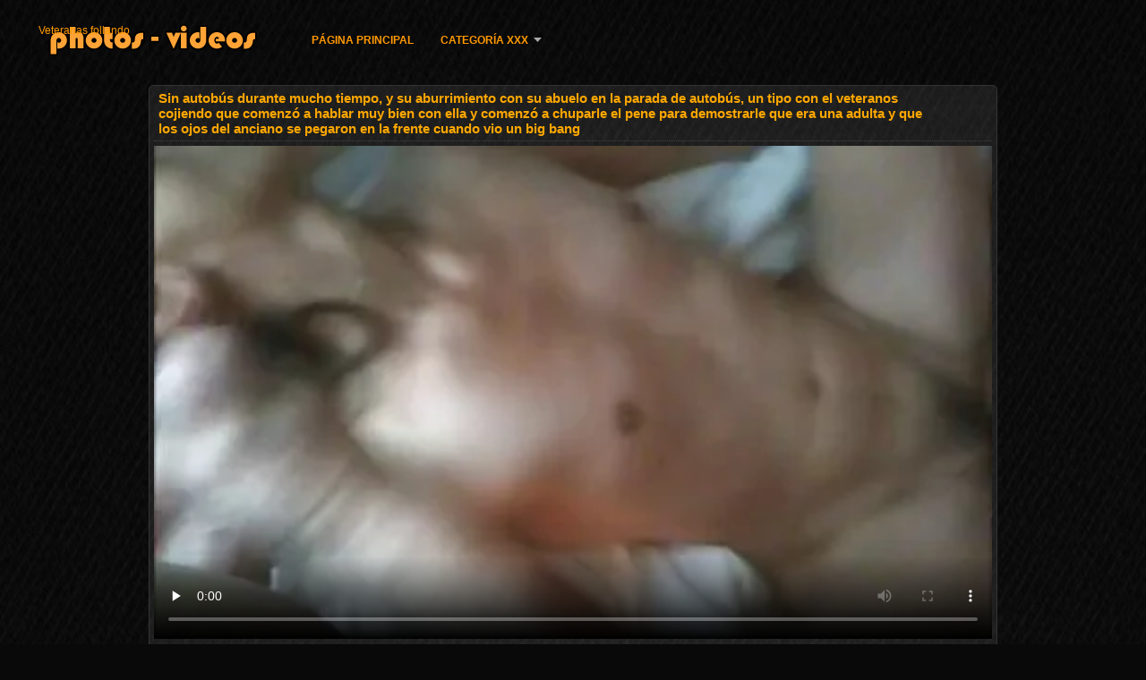

--- FILE ---
content_type: text/html; charset=UTF-8
request_url: https://veteranasfollando.com/video/859/sin-autob%C3%BAs-durante-mucho-tiempo-y-su-aburrimiento-con-su-abuelo-en-la-parada-de-autob%C3%BAs-un-tipo-con-el-veteranos-cojiendo-que-comenz%C3%B3-a-hablar-muy-bien-con-ella-y-comenz%C3%B3-a-chuparle-el-pene-para-demostrarle-que-era-una-adulta-y-que-los-ojos-del-anciano-se-pegaron-en-la-frente-cuando-vio-un-big-bang
body_size: 14087
content:
<!DOCTYPE html>
<html lang="es">
<head>
<meta http-equiv="Content-Language" content="es" />
<title>Sin autobús durante mucho tiempo, y su aburrimiento con su abuelo en la parada de autobús, un tipo con el veteranos cojiendo que comenzó a hablar muy bien con ella y comenzó a chuparle el pene para demostrarle que era una adulta y que los ojos del anciano se pegaron en la frente cuando vio un big bang</title>
<meta http-equiv="Content-Type" content="text/html; charset=utf-8" />
<meta name="viewport" content="width=device-width, initial-scale=1.0">
<meta http-equiv="X-UA-Compatible" content="IE=edge" />
<meta name="keywords" content="Veteranas follando, porno gratis xxx porno caliente " />
<meta name="description" content="Dulce morena digitación su veteranos cojiendo clítoris en el sofá verde." />
<link rel="canonical" href="https://veteranasfollando.com/video/859/sin-autobús-durante-mucho-tiempo-y-su-aburrimiento-con-su-abuelo-en-la-parada-de-autobús-un-tipo-con-el-veteranos-cojiendo-que-comenzó-a-hablar-muy-bien-con-ella-y-comenzó-a-chuparle-el-pene-para-demostrarle-que-era-una-adulta-y-que-los-ojos-del-anciano-se-pegaron-en-la-frente-cuando-vio-un-big-bang/"/>
<link rel="shortcut icon" href="https://veteranasfollando.com/files/favicon.ico" />
<link rel="stylesheet" href="https://veteranasfollando.com/files/style_new.css" type="text/css" media="all">
<meta name="author" content="PornoMan" />
<meta name="robots" content="ALL" />
<meta name="revisit-after" content="1 day" />
<meta name="rating" content="RTA-5042-1996-1400-1577-RTA" />
<base target="_blank">
<style>body,.video_block {font-family: Arial;}</style></head>
<body><header role="banner">
<div id="header">
<div class="header_holder"><nav role="navigation">
<div id="logo"><a href="https://veteranasfollando.com/" target="_self">Veteranas follando</a></div>
<div id="top-menu">
<a href="https://veteranasfollando.com/" target="_self">Página principal </a>
<span class="categoriesHref"><a title="Joder categorías " href="https://veteranasfollando.com/categoryall.html" class=" cathref drop_down" target="_self">Categoría XXX <span class="dropdown_arrow"></span></a><div class="arrow_popup"></div><div class="cat_popup">
<ul class="categories_dropdown_ul">
<li><a title="Porno Amateur" href="https://veteranasfollando.com/category/amateur/" target="_self">Porno Amateur</a></li><li><a title="Sexy hd" href="https://veteranasfollando.com/category/hd/" target="_self">Sexy hd</a></li><li><a title="Desnuda chicas adolescentes" href="https://veteranasfollando.com/category/teens/" target="_self">Desnuda chicas adolescentes</a></li><li><a title="Cuties asiáticos" href="https://veteranasfollando.com/category/asian/" target="_self">Cuties asiáticos</a></li><li><a title="Maduro" href="https://veteranasfollando.com/category/matures/" target="_self">Maduro</a></li><li><a title="MILF" href="https://veteranasfollando.com/category/milf/" target="_self">MILF</a></li><li><a title="Lindo desnudo" href="https://veteranasfollando.com/category/blowjobs/" target="_self">Lindo desnudo</a></li><li><a title="Tetas" href="https://veteranasfollando.com/category/big_boobs/" target="_self">Tetas</a></li><li><a title="Xxx sexo duro" href="https://veteranasfollando.com/category/hardcore/" target="_self">Xxx sexo duro</a></li><li><a title="Corrida en la cama" href="https://veteranasfollando.com/category/cumshots/" target="_self">Corrida en la cama</a></li>
</ul><ul class="categories_dropdown_ul">
<li><a title="Anal video" href="https://veteranasfollando.com/category/anal/" target="_self">Anal video</a></li><li><a title="Masturbación" href="https://veteranasfollando.com/category/masturbation/" target="_self">Masturbación</a></li><li><a title="Sexy japonés" href="https://veteranasfollando.com/category/japanese/" target="_self">Sexy japonés</a></li><li><a title="Gatito" href="https://veteranasfollando.com/category/pussy/" target="_self">Gatito</a></li><li><a title="Voyeur levas" href="https://veteranasfollando.com/category/voyeur/" target="_self">Voyeur levas</a></li><li><a title="Viejo+joven" href="https://veteranasfollando.com/category/old+young/" target="_self">Viejo+joven</a></li><li><a title="Sexo babes" href="https://veteranasfollando.com/category/babes/" target="_self">Sexo babes</a></li><li><a title="Esposa" href="https://veteranasfollando.com/category/wife/" target="_self">Esposa</a></li><li><a title="Intermitente" href="https://veteranasfollando.com/category/public_nudity/" target="_self">Intermitente</a></li><li><a title="Bubí" href="https://veteranasfollando.com/category/grannies/" target="_self">Bubí</a></li>
</ul><ul class="categories_dropdown_ul">
<li><a title="Rubio" href="https://veteranasfollando.com/category/blondes/" target="_self">Rubio</a></li><li><a title="Bbw porno" href="https://veteranasfollando.com/category/bbw/" target="_self">Bbw porno</a></li><li><a title="Lesbianas" href="https://veteranasfollando.com/category/lesbians/" target="_self">Lesbianas</a></li><li><a title="Sexy interracial" href="https://veteranasfollando.com/category/interracial/" target="_self">Sexy interracial</a></li><li><a title="Cámaras ocultas" href="https://veteranasfollando.com/category/hidden_cams/" target="_self">Cámaras ocultas</a></li><li><a title="Sexy morenas" href="https://veteranasfollando.com/category/brunettes/" target="_self">Sexy morenas</a></li><li><a title="Sexy alemán" href="https://veteranasfollando.com/category/german/" target="_self">Sexy alemán</a></li><li><a title="Sexy femdom" href="https://veteranasfollando.com/category/femdom/" target="_self">Sexy femdom</a></li><li><a title="Sexy creampie" href="https://veteranasfollando.com/category/creampie/" target="_self">Sexy creampie</a></li><li><a title="Handjobs" href="https://veteranasfollando.com/category/handjobs/" target="_self">Handjobs</a></li>
</ul><ul class="categories_dropdown_ul">
<li><a title="Atado sexo" href="https://veteranasfollando.com/category/bdsm/" target="_self">Atado sexo</a></li><li><a title="Tetas" href="https://veteranasfollando.com/category/tits/" target="_self">Tetas</a></li><li><a title="Punto De Vista" href="https://veteranasfollando.com/category/pov/" target="_self">Punto De Vista</a></li><li><a title="Sexy peluda" href="https://veteranasfollando.com/category/hairy/" target="_self">Sexy peluda</a></li><li><a title="Sexy tratamientos faciales" href="https://veteranasfollando.com/category/facials/" target="_self">Sexy tratamientos faciales</a></li><li><a title="Juguetes sexuales, películas" href="https://veteranasfollando.com/category/sex_toys/" target="_self">Juguetes sexuales, películas</a></li><li><a title="Sexy intermitente" href="https://veteranasfollando.com/category/flashing/" target="_self">Sexy intermitente</a></li><li><a title="Sexo en grupo" href="https://veteranasfollando.com/category/group_sex/" target="_self">Sexo en grupo</a></li><li><a title="Conocido" href="https://veteranasfollando.com/category/pornstars/" target="_self">Conocido</a></li><li><a title="Tripartito" href="https://veteranasfollando.com/category/threesomes/" target="_self">Tripartito</a></li>
</ul><ul class="categories_dropdown_ul">
<li><a title="Xxx medias" href="https://veteranasfollando.com/category/stockings/" target="_self">Xxx medias</a></li><li><a title="Cámaras Web" href="https://veteranasfollando.com/category/webcams/" target="_self">Cámaras Web</a></li><li><a title="Sexy cornudo" href="https://veteranasfollando.com/category/cuckold/" target="_self">Sexy cornudo</a></li><li><a title="Famoso" href="https://veteranasfollando.com/category/celebrities/" target="_self">Famoso</a></li><li><a title="Negro+ébano" href="https://veteranasfollando.com/category/black+ebony/" target="_self">Negro+ébano</a></li><li><a title="Cerca de ups sexo" href="https://veteranasfollando.com/category/close-ups/" target="_self">Cerca de ups sexo</a></li><li><a title="Sexy francés" href="https://veteranasfollando.com/category/french/" target="_self">Sexy francés</a></li><li><a title="Madre" href="https://veteranasfollando.com/category/mom/" target="_self">Madre</a></li><li><a title="Pene grande sexo" href="https://veteranasfollando.com/category/big_cock/" target="_self">Pene grande sexo</a></li><li><a title="Sexy consolador" href="https://veteranasfollando.com/category/dildo/" target="_self">Sexy consolador</a></li>
</ul><span style="float:none;clear:both;"></span><div class="div_all_categories"><a class="all_categories" href="https://veteranasfollando.com/categoryall.html" target="_self">Todos los porno category </a></div></div></span>
</div>
</nav><div class="clear"></div>
</div>
</div>
</header><main role="main"><div id="content">
<div class="content"><div class="video_cols">
<div class="col_video">
<div>
<h1>Sin autobús durante mucho tiempo, y su aburrimiento con su abuelo en la parada de autobús, un tipo con el veteranos cojiendo que comenzó a hablar muy bien con ella y comenzó a chuparle el pene para demostrarle que era una adulta y que los ojos del anciano se pegaron en la frente cuando vio un big bang</h1>
<div class="flashdata"><div id="myElement">
<video preload="none" controls poster="https://veteranasfollando.com/media/thumbs/9/v00859.webp?1609644242" style="top: 0; left: 0; width: 100%; height: 100%; background-color: #000;"><source src="https://vs3.videosrc.net/s/2/2e/2eeae6ff5807d40a962b0d1ec2a8913a.mp4?md5=vDsrZpoKNDBNiFwxbjvMhw&expires=1769911589" type="video/mp4"/></video>
</div></div>
<div class="video_extras">
<div class="video-views video-bubble">Vista:  7544</div>
<div class="clear"></div>
<div class="video-categories margin-categories"><div class="category-label">Categorías de mierda </div>
<a href="/category/asian/">Cuties asiáticos</a> <a href="/category/wife/">Esposa</a> <a href="/category/gangbang/">Gangbang</a> <a href="/category/cuckold/">Sexy cornudo</a> 
<a href="/tag/66/">veteranos cojiendo</a> 
<div class="clear"></div></div>
<div class="story_desription">Dulce morena digitación su veteranos cojiendo clítoris en el sofá verde.</div></div>
</div>
</div>

<div class="col_side">Porno gratis 
<ul class="video_list_top_days">		
<li class="one_col_video">
	<a href="/video/9189/travieso-chica-tiene-la-caliente-tira-en-la-veteranas-follando-gratis-cama/"><span class="video_image"><img src="https://veteranasfollando.com/media/thumbs/9/v09189.webp?1609386841" alt="Travieso chica tiene la caliente tira en la veteranas follando gratis cama"/></span>
	<p>Travieso chica tiene la caliente tira en la veteranas follando gratis cama</p>
		<span class="duration">01:31</span>
		<div class="video_views"><i class="icon-visibility"></i>96726</div>
		<div class="mini-rating" title="Votes: 3327">3327<i class="icon-video-list-thumbs-up icon-thumbs-up"></i></div></a>
</li><li class="one_col_video">
	<a href="https://veteranasfollando.com/link.php"><span class="video_image"><img src="https://veteranasfollando.com/media/thumbs/0/v00530.webp?1609432509" alt="Pareja esta colegiala sigue siendo perra porque no puede vivir sin sexo anal e incluso ir a la escuela en el estado de cornudo en el culo, y cuando me encuentro con un hombre tiene una polla para convertirse en un santo de él, nunca olvidará la alegría de ello con el pene y empapado veteranas sexo videos en anal"/></span>
	<p>Pareja esta colegiala sigue siendo perra porque no puede vivir sin sexo anal e incluso ir a la escuela en el estado de cornudo en el culo, y cuando me encuentro con un hombre tiene una polla para convertirse en un santo de él, nunca olvidará la alegría de ello con el pene y empapado veteranas sexo videos en anal</p>
		<span class="duration">01:12</span>
		<div class="video_views"><i class="icon-visibility"></i>88081</div>
		<div class="mini-rating" title="Votes: 2919">2919<i class="icon-video-list-thumbs-up icon-thumbs-up"></i></div></a>
</li><li class="one_col_video">
	<a href="/video/2705/una-joven-tetona-invita-a-una-amiga-gay-para-que-el-ni%C3%B1o-vea-c%C3%B3mo-aprende-a-lamer-el-veteranas-foyando-cl%C3%ADtoris-y-acariciar-con-un-par-de-grandes-tetas-ella/"><span class="video_image"><img src="https://veteranasfollando.com/media/thumbs/5/v02705.webp?1612057598" alt="Una joven tetona invita a una amiga gay para que el niño vea cómo aprende a lamer el veteranas foyando clítoris y acariciar con un par de grandes tetas ella"/></span>
	<p>Una joven tetona invita a una amiga gay para que el niño vea cómo aprende a lamer el veteranas foyando clítoris y acariciar con un par de grandes tetas ella</p>
		<span class="duration">10:13</span>
		<div class="video_views"><i class="icon-visibility"></i>53531</div>
		<div class="mini-rating" title="Votes: 1747">1747<i class="icon-video-list-thumbs-up icon-thumbs-up"></i></div></a>
</li>
<li class="clear"></li>
</ul></div>
<div class="clear"></div>
</div>
<div class="related">
<div class="block_head"><h2>Similar Veteranas follando película porno </h2></div>
<ul class="video_list">		
<li class="video_block">
	<a href="https://veteranasfollando.com/link.php"><span class="video_image"><img src="https://veteranasfollando.com/media/thumbs/9/v06409.webp?1611970489" alt="Un abrasador y elegante Golondrinas y porn maduras amateur da en el culo con un brillante" width="450" height="265"></span>
	<p>Un abrasador y elegante Golondrinas y porn maduras amateur da en el culo con un brillante</p>
		<span class="duration">02:08</span>
		<div class="video_views"><i class="icon-visibility"></i>92916</div>
		<div class="mini-rating" title="Votes: 3032">3032<i class="icon-video-list-thumbs-up icon-thumbs-up"></i></div></a>
</li><li class="video_block">
	<a href="https://veteranasfollando.com/link.php"><span class="video_image"><img src="https://veteranasfollando.com/media/thumbs/8/v04618.webp?1609651847" alt="Asistente personal para ayudar a la gente de negocios a superar el estrés y difícil como un divorcio con videos de veteranas tetonas su esposa" width="450" height="265"></span>
	<p>Asistente personal para ayudar a la gente de negocios a superar el estrés y difícil como un divorcio con videos de veteranas tetonas su esposa</p>
		<span class="duration">08:01</span>
		<div class="video_views"><i class="icon-visibility"></i>55725</div>
		<div class="mini-rating" title="Votes: 1818">1818<i class="icon-video-list-thumbs-up icon-thumbs-up"></i></div></a>
</li><li class="video_block">
	<a href="https://veteranasfollando.com/link.php"><span class="video_image"><img src="https://veteranasfollando.com/media/thumbs/3/v01113.webp?1611018136" alt="Esposa caliente tiene un secreto con su marido, y cuando él lo revela, no tiene miedo de tener relaciones sexuales con una jugosa amiga lesbiana para veteranas folladoras no ser atrapado frente a su esposa" width="450" height="265"></span>
	<p>Esposa caliente tiene un secreto con su marido, y cuando él lo revela, no tiene miedo de tener relaciones sexuales con una jugosa amiga lesbiana para veteranas folladoras no ser atrapado frente a su esposa</p>
		<span class="duration">02:44</span>
		<div class="video_views"><i class="icon-visibility"></i>15939</div>
		<div class="mini-rating" title="Votes: 520">520<i class="icon-video-list-thumbs-up icon-thumbs-up"></i></div></a>
</li><li class="video_block">
	<a href="/video/9553/depravado-padre-dif%C3%ADcil-de-romper-su-hijastra-videos-veteranas-follando-con-semen-en-su-cara/"><span class="video_image"><img src="https://veteranasfollando.com/media/thumbs/3/v09553.webp?1609412007" alt="Depravado padre difícil de romper su hijastra videos veteranas follando con semen en su cara" width="450" height="265"></span>
	<p>Depravado padre difícil de romper su hijastra videos veteranas follando con semen en su cara</p>
		<span class="duration">08:41</span>
		<div class="video_views"><i class="icon-visibility"></i>41731</div>
		<div class="mini-rating" title="Votes: 1315">1315<i class="icon-video-list-thumbs-up icon-thumbs-up"></i></div></a>
</li><li class="video_block">
	<a href="/video/6877/lindo-y-videosxxx-veteranas-delgado-perra-harddorn-consigue-su-co%C3%B1o-washed-con-la-grande-polla/"><span class="video_image"><img src="https://veteranasfollando.com/media/thumbs/7/v06877.webp?1609693785" alt="Lindo y videosxxx veteranas delgado perra harddorn consigue su coño washed con la grande polla" width="450" height="265"></span>
	<p>Lindo y videosxxx veteranas delgado perra harddorn consigue su coño washed con la grande polla</p>
		<span class="duration">09:59</span>
		<div class="video_views"><i class="icon-visibility"></i>67820</div>
		<div class="mini-rating" title="Votes: 1979">1979<i class="icon-video-list-thumbs-up icon-thumbs-up"></i></div></a>
</li><li class="video_block">
	<a href="https://veteranasfollando.com/link.php"><span class="video_image"><img src="https://veteranasfollando.com/media/thumbs/8/v08718.webp?1613264358" alt="Maduro madre dice tetonas veteranas y muestra su maldito" width="450" height="265"></span>
	<p>Maduro madre dice tetonas veteranas y muestra su maldito</p>
		<span class="duration">07:49</span>
		<div class="video_views"><i class="icon-visibility"></i>36209</div>
		<div class="mini-rating" title="Votes: 1033">1033<i class="icon-video-list-thumbs-up icon-thumbs-up"></i></div></a>
</li><li class="video_block">
	<a href="https://veteranasfollando.com/link.php"><span class="video_image"><img src="https://veteranasfollando.com/media/thumbs/8/v09248.webp?1609897169" alt="Joven mujer japonesa deja que un hombre de vaca con un vibrador en su coño y videos veteranas follando mierda así" width="450" height="265"></span>
	<p>Joven mujer japonesa deja que un hombre de vaca con un vibrador en su coño y videos veteranas follando mierda así</p>
		<span class="duration">02:05</span>
		<div class="video_views"><i class="icon-visibility"></i>38687</div>
		<div class="mini-rating" title="Votes: 1096">1096<i class="icon-video-list-thumbs-up icon-thumbs-up"></i></div></a>
</li><li class="video_block">
	<a href="https://veteranasfollando.com/link.php"><span class="video_image"><img src="https://veteranasfollando.com/media/thumbs/0/v09360.webp?1613180147" alt="Masajista madura tetona quiere el falo de los clientes y la hermana ansiosa veteranas follando videos gratis con él" width="450" height="265"></span>
	<p>Masajista madura tetona quiere el falo de los clientes y la hermana ansiosa veteranas follando videos gratis con él</p>
		<span class="duration">07:35</span>
		<div class="video_views"><i class="icon-visibility"></i>15353</div>
		<div class="mini-rating" title="Votes: 427">427<i class="icon-video-list-thumbs-up icon-thumbs-up"></i></div></a>
</li><li class="video_block">
	<a href="/video/3113/una-perra-pelo-rojo-en-medias-explot%C3%B3-con-un-agujero-anal-mientras-folla-dos-pollas-en-el-culo-al-mismo-tiempo-veteranas-con-negros-un-chico-duro-en-el-culo/"><span class="video_image"><img src="https://veteranasfollando.com/media/thumbs/3/v03113.webp?1609616835" alt="Una perra, pelo rojo en medias explotó con un agujero anal mientras folla dos pollas en el culo al mismo tiempo, veteranas con negros un chico duro en el culo" width="450" height="265"></span>
	<p>Una perra, pelo rojo en medias explotó con un agujero anal mientras folla dos pollas en el culo al mismo tiempo, veteranas con negros un chico duro en el culo</p>
		<span class="duration">11:21</span>
		<div class="video_views"><i class="icon-visibility"></i>41887</div>
		<div class="mini-rating" title="Votes: 995">995<i class="icon-video-list-thumbs-up icon-thumbs-up"></i></div></a>
</li><li class="video_block">
	<a href="/video/8352/maduro-enfermera-en-medias-follada-su-veteranas-cogiendo-co%C3%B1o-con-la-consolador/"><span class="video_image"><img src="https://veteranasfollando.com/media/thumbs/2/v08352.webp?1610154327" alt="Maduro enfermera en medias follada su veteranas cogiendo coño con la consolador" width="450" height="265"></span>
	<p>Maduro enfermera en medias follada su veteranas cogiendo coño con la consolador</p>
		<span class="duration">07:20</span>
		<div class="video_views"><i class="icon-visibility"></i>38986</div>
		<div class="mini-rating" title="Votes: 884">884<i class="icon-video-list-thumbs-up icon-thumbs-up"></i></div></a>
</li><li class="video_block">
	<a href="/video/9030/gangbang-p%C3%BAblico-follar-videos-gratis-de-veteranas-follando-en-dos-agujeros-en-un-coche/"><span class="video_image"><img src="https://veteranasfollando.com/media/thumbs/0/v09030.webp?1609894528" alt="Gangbang, público follar videos gratis de veteranas follando en dos agujeros en un coche" width="450" height="265"></span>
	<p>Gangbang, público follar videos gratis de veteranas follando en dos agujeros en un coche</p>
		<span class="duration">01:15</span>
		<div class="video_views"><i class="icon-visibility"></i>51353</div>
		<div class="mini-rating" title="Votes: 1053">1053<i class="icon-video-list-thumbs-up icon-thumbs-up"></i></div></a>
</li><li class="video_block">
	<a href="https://veteranasfollando.com/link.php"><span class="video_image"><img src="https://veteranasfollando.com/media/thumbs/4/v03224.webp?1611971046" alt="Chica joven porno veteranos de la comunidad Viejo Creyente seducir maduro padrastro, piadosamente azotar a su joven pecado" width="450" height="265"></span>
	<p>Chica joven porno veteranos de la comunidad Viejo Creyente seducir maduro padrastro, piadosamente azotar a su joven pecado</p>
		<span class="duration">05:58</span>
		<div class="video_views"><i class="icon-visibility"></i>29762</div>
		<div class="mini-rating" title="Votes: 587">587<i class="icon-video-list-thumbs-up icon-thumbs-up"></i></div></a>
</li><li class="video_block">
	<a href="/video/3496/el-chico-fue-recompensado-por-su-cabello-moreno-sexy-mamada-doble-penetraci%C3%B3n-despu%C3%A9s-de-un-veteranas-videos-xxx-concierto-de-piano-tiene-una-belleza-facial-perfecta/"><span class="video_image"><img src="https://veteranasfollando.com/media/thumbs/6/v03496.webp?1609576521" alt="El chico fue recompensado por su cabello moreno, sexy, mamada, doble penetración después de un veteranas videos xxx concierto de piano, tiene una belleza facial perfecta" width="450" height="265"></span>
	<p>El chico fue recompensado por su cabello moreno, sexy, mamada, doble penetración después de un veteranas videos xxx concierto de piano, tiene una belleza facial perfecta</p>
		<span class="duration">03:55</span>
		<div class="video_views"><i class="icon-visibility"></i>33827</div>
		<div class="mini-rating" title="Votes: 645">645<i class="icon-video-list-thumbs-up icon-thumbs-up"></i></div></a>
</li><li class="video_block">
	<a href="/video/7821/stepbrother-follada-flaco-ni%C3%B1as-en-veteranas-culonas-follando-co%C3%B1o-en-c%C3%A1mara-web/"><span class="video_image"><img src="https://veteranasfollando.com/media/thumbs/1/v07821.webp?1609413155" alt="Stepbrother follada flaco niñas en veteranas culonas follando coño en cámara web" width="450" height="265"></span>
	<p>Stepbrother follada flaco niñas en veteranas culonas follando coño en cámara web</p>
		<span class="duration">08:00</span>
		<div class="video_views"><i class="icon-visibility"></i>32821</div>
		<div class="mini-rating" title="Votes: 599">599<i class="icon-video-list-thumbs-up icon-thumbs-up"></i></div></a>
</li><li class="video_block">
	<a href="https://veteranasfollando.com/link.php"><span class="video_image"><img src="https://veteranasfollando.com/media/thumbs/7/v06147.webp?1611797690" alt="Encantador para ver sassy para el Mejor sexo anal videos pornos de mujeres veteranas cabalgando una polla" width="450" height="265"></span>
	<p>Encantador para ver sassy para el Mejor sexo anal videos pornos de mujeres veteranas cabalgando una polla</p>
		<span class="duration">05:04</span>
		<div class="video_views"><i class="icon-visibility"></i>19369</div>
		<div class="mini-rating" title="Votes: 353">353<i class="icon-video-list-thumbs-up icon-thumbs-up"></i></div></a>
</li><li class="video_block">
	<a href="https://veteranasfollando.com/link.php"><span class="video_image"><img src="https://veteranasfollando.com/media/thumbs/7/v09507.webp?1609638670" alt="Caliente ébano ver videos porno de veteranas lesbianas masaje y lamiendo cada otros coños" width="450" height="265"></span>
	<p>Caliente ébano ver videos porno de veteranas lesbianas masaje y lamiendo cada otros coños</p>
		<span class="duration">05:17</span>
		<div class="video_views"><i class="icon-visibility"></i>35112</div>
		<div class="mini-rating" title="Votes: 626">626<i class="icon-video-list-thumbs-up icon-thumbs-up"></i></div></a>
</li><li class="video_block">
	<a href="/video/2793/rubia-esposa-y-su-buen-culo-redondo-listo-para-el-marido-caliente-e-inolvidable-veteranas-espa%C3%B1olas-follando-sexo-anal-en-el-ba%C3%B1o-con-bolas/"><span class="video_image"><img src="https://veteranasfollando.com/media/thumbs/3/v02793.webp?1609897182" alt="Rubia esposa y su buen culo redondo listo para el marido caliente e inolvidable veteranas españolas follando sexo anal en el baño con bolas" width="450" height="265"></span>
	<p>Rubia esposa y su buen culo redondo listo para el marido caliente e inolvidable veteranas españolas follando sexo anal en el baño con bolas</p>
		<span class="duration">06:15</span>
		<div class="video_views"><i class="icon-visibility"></i>65490</div>
		<div class="mini-rating" title="Votes: 1159">1159<i class="icon-video-list-thumbs-up icon-thumbs-up"></i></div></a>
</li><li class="video_block">
	<a href="/video/2877/tetona-food-videos-xxx-veterana-delivery-courier-consigui%C3%B3-su-board-dif%C3%ADcil-azotaina-y-semen-en-cara-y-tetas/"><span class="video_image"><img src="https://veteranasfollando.com/media/thumbs/7/v02877.webp?1609701873" alt="Tetona food videos xxx veterana delivery courier consiguió su board difícil azotaina y semen en cara y tetas" width="450" height="265"></span>
	<p>Tetona food videos xxx veterana delivery courier consiguió su board difícil azotaina y semen en cara y tetas</p>
		<span class="duration">05:11</span>
		<div class="video_views"><i class="icon-visibility"></i>52990</div>
		<div class="mini-rating" title="Votes: 936">936<i class="icon-video-list-thumbs-up icon-thumbs-up"></i></div></a>
</li><li class="video_block">
	<a href="/video/2541/una-mujer-negra-con-pechos-naturales-so%C3%B1aba-con-tener-relaciones-sexuales-con-un-asi%C3%A1tico-pero-no-encuentra-videos-de-veteranas-xxx-un-tipo-que-tenga-un-gran-g%C3%A9nero-y-cuando-se-present%C3%B3-a-esa-persona-lo-cogi%C3%B3-sin-dudarlo/"><span class="video_image"><img src="https://veteranasfollando.com/media/thumbs/1/v02541.webp?1613958187" alt="Una mujer negra con pechos naturales soñaba con tener relaciones sexuales con un asiático, pero no encuentra videos de veteranas xxx un tipo que tenga un gran género, y cuando se presentó a esa persona, lo cogió sin dudarlo" width="450" height="265"></span>
	<p>Una mujer negra con pechos naturales soñaba con tener relaciones sexuales con un asiático, pero no encuentra videos de veteranas xxx un tipo que tenga un gran género, y cuando se presentó a esa persona, lo cogió sin dudarlo</p>
		<span class="duration">06:40</span>
		<div class="video_views"><i class="icon-visibility"></i>19620</div>
		<div class="mini-rating" title="Votes: 346">346<i class="icon-video-list-thumbs-up icon-thumbs-up"></i></div></a>
</li><li class="video_block">
	<a href="/video/2037/una-madre-e-hija-han-encontrado-un-juguete-sexual-en-casa-y-videos-xxx-veteranas-gratis-est%C3%A1n-tratando-de-determinar-su-g%C3%A9nero-y-entender-que-se-adaptar%C3%A1-a-ambos/"><span class="video_image"><img src="https://veteranasfollando.com/media/thumbs/7/v02037.webp?1614043906" alt="Una madre e hija han encontrado un juguete sexual en casa y videos xxx veteranas gratis están tratando de determinar su género y entender que se adaptará a ambos" width="450" height="265"></span>
	<p>Una madre e hija han encontrado un juguete sexual en casa y videos xxx veteranas gratis están tratando de determinar su género y entender que se adaptará a ambos</p>
		<span class="duration">06:29</span>
		<div class="video_views"><i class="icon-visibility"></i>16490</div>
		<div class="mini-rating" title="Votes: 290">290<i class="icon-video-list-thumbs-up icon-thumbs-up"></i></div></a>
</li><li class="video_block">
	<a href="/video/2864/chicas-joven-flaco-adolescente-con-tetas-peque%C3%B1as-desliza-su-co%C3%B1o-bien-en-lubricante-sentado-en-una-gran-polla-videos-de-sexo-de-veteranas/"><span class="video_image"><img src="https://veteranasfollando.com/media/thumbs/4/v02864.webp?1613352675" alt="Chicas joven flaco adolescente con tetas pequeñas desliza su coño bien en lubricante, sentado en una gran polla videos de sexo de veteranas" width="450" height="265"></span>
	<p>Chicas joven flaco adolescente con tetas pequeñas desliza su coño bien en lubricante, sentado en una gran polla videos de sexo de veteranas</p>
		<span class="duration">02:01</span>
		<div class="video_views"><i class="icon-visibility"></i>37374</div>
		<div class="mini-rating" title="Votes: 625">625<i class="icon-video-list-thumbs-up icon-thumbs-up"></i></div></a>
</li><li class="video_block">
	<a href="/video/6123/belleza-blanca-lamiendo-dulces-de-chocolate-negro-antes-de-videos-veteranas-xxx-co%C3%B1o/"><span class="video_image"><img src="https://veteranasfollando.com/media/thumbs/3/v06123.webp?1609653144" alt="Belleza blanca lamiendo dulces de chocolate Negro antes de videos veteranas xxx coño" width="450" height="265"></span>
	<p>Belleza blanca lamiendo dulces de chocolate Negro antes de videos veteranas xxx coño</p>
		<span class="duration">03:33</span>
		<div class="video_views"><i class="icon-visibility"></i>40612</div>
		<div class="mini-rating" title="Votes: 667">667<i class="icon-video-list-thumbs-up icon-thumbs-up"></i></div></a>
</li><li class="video_block">
	<a href="/video/6919/un-gran-orde%C3%B1o-con-videosxxx-veteranas-cuernos-un-pez%C3%B3n-sobresaliente-de-bailarines-latinos-de-todos-los-hombres-y-una-polla-de-%C3%A9l-lo-volver%C3%A1-loco/"><span class="video_image"><img src="https://veteranasfollando.com/media/thumbs/9/v06919.webp?1613437944" alt="Un gran ordeño con videosxxx veteranas cuernos un pezón sobresaliente de bailarines latinos de todos los hombres y una polla de él lo volverá loco" width="450" height="265"></span>
	<p>Un gran ordeño con videosxxx veteranas cuernos un pezón sobresaliente de bailarines latinos de todos los hombres y una polla de él lo volverá loco</p>
		<span class="duration">10:43</span>
		<div class="video_views"><i class="icon-visibility"></i>43905</div>
		<div class="mini-rating" title="Votes: 700">700<i class="icon-video-list-thumbs-up icon-thumbs-up"></i></div></a>
</li><li class="video_block">
	<a href="/video/2283/toda-mi-vida-las-chicas-sue%C3%B1an-con-tener-sexo-con-una-morena-y-cuando-los-sue%C3%B1os-se-hacen-realidad-el-perro-y-el-hombre-robusto-tiran-fuertemente-a-la-perra-en-el-pene-lleno-de-baches-veteranasfollando-ella/"><span class="video_image"><img src="https://veteranasfollando.com/media/thumbs/3/v02283.webp?1612833886" alt="Toda mi vida las chicas sueñan con tener sexo con una morena, y cuando los sueños se hacen realidad, el perro y el hombre robusto tiran fuertemente a la perra en el pene lleno de baches veteranasfollando ella" width="450" height="265"></span>
	<p>Toda mi vida las chicas sueñan con tener sexo con una morena, y cuando los sueños se hacen realidad, el perro y el hombre robusto tiran fuertemente a la perra en el pene lleno de baches veteranasfollando ella</p>
		<span class="duration">06:47</span>
		<div class="video_views"><i class="icon-visibility"></i>29876</div>
		<div class="mini-rating" title="Votes: 455">455<i class="icon-video-list-thumbs-up icon-thumbs-up"></i></div></a>
</li><li class="video_block">
	<a href="/video/4534/dos-mam%C3%A1-polla-grande-y-negro-chupar-la-polla-en-el-lado-veteranas-cogiendo-diferente-primero/"><span class="video_image"><img src="https://veteranasfollando.com/media/thumbs/4/v04534.webp?1609572475" alt="Dos, mamá, polla grande y negro chupar la polla en el lado veteranas cogiendo diferente primero" width="450" height="265"></span>
	<p>Dos, mamá, polla grande y negro chupar la polla en el lado veteranas cogiendo diferente primero</p>
		<span class="duration">14:28</span>
		<div class="video_views"><i class="icon-visibility"></i>22698</div>
		<div class="mini-rating" title="Votes: 344">344<i class="icon-video-list-thumbs-up icon-thumbs-up"></i></div></a>
</li><li class="video_block">
	<a href="/video/699/en-lugar-de-ense%C3%B1ar-a-su-novia-a-tocar-la-guitarra-el-chico-se-sienta-y-le-masajea-las-tetas-y-por-pornos-caseras-maduras-supuesto-quiere-sexo-fuerte-con-%C3%A9l-y-cuando-estaba-chupando-polla-extiende-ambas-piernas-hasta-una-fuerte-penetraci%C3%B3n-en-su-co%C3%B1o-afeitado-/"><span class="video_image"><img src="https://veteranasfollando.com/media/thumbs/9/v00699.webp?1609561800" alt="En lugar de enseñar a su novia a tocar la guitarra, el chico se sienta y le masajea las tetas y, por pornos caseras maduras supuesto, quiere sexo fuerte con él y, cuando estaba chupando polla, extiende ambas piernas hasta una fuerte penetración en su coño afeitado." width="450" height="265"></span>
	<p>En lugar de enseñar a su novia a tocar la guitarra, el chico se sienta y le masajea las tetas y, por pornos caseras maduras supuesto, quiere sexo fuerte con él y, cuando estaba chupando polla, extiende ambas piernas hasta una fuerte penetración en su coño afeitado.</p>
		<span class="duration">15:00</span>
		<div class="video_views"><i class="icon-visibility"></i>37699</div>
		<div class="mini-rating" title="Votes: 570">570<i class="icon-video-list-thumbs-up icon-thumbs-up"></i></div></a>
</li><li class="video_block">
	<a href="/video/9638/joven-sexo-casero-con-veteranas-pornograf%C3%ADa-modelo-grasa-hermana-en-cama-con-su-amante/"><span class="video_image"><img src="https://veteranasfollando.com/media/thumbs/8/v09638.webp?1609385031" alt="Joven sexo casero con veteranas pornografía modelo grasa hermana en cama con su amante" width="450" height="265"></span>
	<p>Joven sexo casero con veteranas pornografía modelo grasa hermana en cama con su amante</p>
		<span class="duration">01:36</span>
		<div class="video_views"><i class="icon-visibility"></i>25905</div>
		<div class="mini-rating" title="Votes: 389">389<i class="icon-video-list-thumbs-up icon-thumbs-up"></i></div></a>
</li><li class="video_block">
	<a href="/video/4296/maduras-estrellas-porno-en%C3%A9rgicamente-follar-a-veteranas-espa%C3%B1olas-xxx-su-amante-en-una-casa-alquilada/"><span class="video_image"><img src="https://veteranasfollando.com/media/thumbs/6/v04296.webp?1610932372" alt="Maduras estrellas porno enérgicamente follar a veteranas españolas xxx su amante en una casa alquilada" width="450" height="265"></span>
	<p>Maduras estrellas porno enérgicamente follar a veteranas españolas xxx su amante en una casa alquilada</p>
		<span class="duration">12:02</span>
		<div class="video_views"><i class="icon-visibility"></i>19232</div>
		<div class="mini-rating" title="Votes: 284">284<i class="icon-video-list-thumbs-up icon-thumbs-up"></i></div></a>
</li><li class="video_block">
	<a href="/video/4105/milf-madura-verg%C3%BCenza-de-folladas-de-veteranas-desnudarse-su-masajista-belle-sabe-c%C3%B3mo-tratar-a-los-hu%C3%A9spedes-lesbianas/"><span class="video_image"><img src="https://veteranasfollando.com/media/thumbs/5/v04105.webp?1611365285" alt="MILF, madura, vergüenza de folladas de veteranas desnudarse, su masajista, belle, sabe cómo tratar a los huéspedes, lesbianas" width="450" height="265"></span>
	<p>MILF, madura, vergüenza de folladas de veteranas desnudarse, su masajista, belle, sabe cómo tratar a los huéspedes, lesbianas</p>
		<span class="duration">08:13</span>
		<div class="video_views"><i class="icon-visibility"></i>33708</div>
		<div class="mini-rating" title="Votes: 496">496<i class="icon-video-list-thumbs-up icon-thumbs-up"></i></div></a>
</li><li class="video_block">
	<a href="/video/3367/sexo-suavemente-entre-un-beb%C3%A9-es-emoci%C3%B3n-y-un-joven-inteligente-hermosa-videos-xxx-veterana-masturbaci%C3%B3n-para-las-mujeres/"><span class="video_image"><img src="https://veteranasfollando.com/media/thumbs/7/v03367.webp?1609684571" alt="Sexo suavemente entre un bebé es emoción y un joven, inteligente, hermosa, videos xxx veterana masturbación para las mujeres" width="450" height="265"></span>
	<p>Sexo suavemente entre un bebé es emoción y un joven, inteligente, hermosa, videos xxx veterana masturbación para las mujeres</p>
		<span class="duration">07:12</span>
		<div class="video_views"><i class="icon-visibility"></i>19452</div>
		<div class="mini-rating" title="Votes: 279">279<i class="icon-video-list-thumbs-up icon-thumbs-up"></i></div></a>
</li><li class="video_block">
	<a href="/video/9106/chica-joven-se-masturba-para-el-placer-sexo-casero-con-veteranas-p%C3%BAblico/"><span class="video_image"><img src="https://veteranasfollando.com/media/thumbs/6/v09106.webp?1609641617" alt="Chica joven se masturba para el placer sexo casero con veteranas público" width="450" height="265"></span>
	<p>Chica joven se masturba para el placer sexo casero con veteranas público</p>
		<span class="duration">15:17</span>
		<div class="video_views"><i class="icon-visibility"></i>65614</div>
		<div class="mini-rating" title="Votes: 923">923<i class="icon-video-list-thumbs-up icon-thumbs-up"></i></div></a>
</li><li class="video_block">
	<a href="/video/8532/hermosa-rubia-es-follada-en-una-veteranas-peludas-follando-posici%C3%B3n-de-vaquera-en-un-casting-porno/"><span class="video_image"><img src="https://veteranasfollando.com/media/thumbs/2/v08532.webp?1609725751" alt="Hermosa rubia es follada en una veteranas peludas follando posición de vaquera en un casting porno" width="450" height="265"></span>
	<p>Hermosa rubia es follada en una veteranas peludas follando posición de vaquera en un casting porno</p>
		<span class="duration">15:09</span>
		<div class="video_views"><i class="icon-visibility"></i>21057</div>
		<div class="mini-rating" title="Votes: 290">290<i class="icon-video-list-thumbs-up icon-thumbs-up"></i></div></a>
</li><li class="video_block">
	<a href="/video/9835/jugoso-videos-de-veteranas-follando-y-tetona-bellezas-saber-mucho-acerca-de-lesbianas-caricias/"><span class="video_image"><img src="https://veteranasfollando.com/media/thumbs/5/v09835.webp?1609745543" alt="Jugoso videos de veteranas follando y tetona bellezas saber mucho acerca de lesbianas caricias" width="450" height="265"></span>
	<p>Jugoso videos de veteranas follando y tetona bellezas saber mucho acerca de lesbianas caricias</p>
		<span class="duration">08:15</span>
		<div class="video_views"><i class="icon-visibility"></i>52592</div>
		<div class="mini-rating" title="Votes: 709">709<i class="icon-video-list-thumbs-up icon-thumbs-up"></i></div></a>
</li><li class="video_block">
	<a href="/video/9163/chica-japonesa-trabajando-con-ella-y-chupando-su-abuso-clase-polla-videos-pornos-de-veteranas-culonas/"><span class="video_image"><img src="https://veteranasfollando.com/media/thumbs/3/v09163.webp?1610934083" alt="Chica japonesa trabajando con ella y chupando su abuso clase polla videos pornos de veteranas culonas" width="450" height="265"></span>
	<p>Chica japonesa trabajando con ella y chupando su abuso clase polla videos pornos de veteranas culonas</p>
		<span class="duration">06:09</span>
		<div class="video_views"><i class="icon-visibility"></i>34605</div>
		<div class="mini-rating" title="Votes: 465">465<i class="icon-video-list-thumbs-up icon-thumbs-up"></i></div></a>
</li><li class="video_block">
	<a href="/video/8154/una-chica-joven-y-el-amor-humilde-veteranas-fornicando-jugoso-sexo-anal/"><span class="video_image"><img src="https://veteranasfollando.com/media/thumbs/4/v08154.webp?1611538170" alt="Una chica joven y el amor humilde veteranas fornicando jugoso sexo anal" width="450" height="265"></span>
	<p>Una chica joven y el amor humilde veteranas fornicando jugoso sexo anal</p>
		<span class="duration">01:53</span>
		<div class="video_views"><i class="icon-visibility"></i>27089</div>
		<div class="mini-rating" title="Votes: 358">358<i class="icon-video-list-thumbs-up icon-thumbs-up"></i></div></a>
</li><li class="video_block">
	<a href="/video/3137/%C3%A9bano-tetona-mam%C3%A1-tratando-de-encanto-hombres-videos-porno-de-veteranos-mientras-cornudo-marido-est%C3%A1-viendo-tv-juego/"><span class="video_image"><img src="https://veteranasfollando.com/media/thumbs/7/v03137.webp?1613783042" alt="Ébano tetona mamá tratando de encanto hombres videos porno de veteranos mientras cornudo marido está viendo TV juego" width="450" height="265"></span>
	<p>Ébano tetona mamá tratando de encanto hombres videos porno de veteranos mientras cornudo marido está viendo TV juego</p>
		<span class="duration">05:51</span>
		<div class="video_views"><i class="icon-visibility"></i>28816</div>
		<div class="mini-rating" title="Votes: 379">379<i class="icon-video-list-thumbs-up icon-thumbs-up"></i></div></a>
</li><li class="video_block">
	<a href="/video/151/despu%C3%A9s-de-un-largo-viaje-ella-no-rechazar%C3%ADa-una-gran-fuerte-y-se-sent%C3%B3-en-un-hotel-con-estos-pensamientos-oy%C3%B3-gemidos-detr%C3%A1s-de-una-de-las-puertas-mir%C3%B3-a-trav%C3%A9s-del-ojo-de-la-cerradura-vio-a-un-hombre-desnudo-toma-su-pene-y-no-pudo-contenerse-de-no-ir-a-esto-y-cuando-los-espermatozoides-tienen-extrusi%C3%B3n-sexo-con-veteranas-casero-caliente-en-ella-ella-no-se-arrepiente-de-que-ella-tiene-y-vete-a-la-mierda/"><span class="video_image"><img src="https://veteranasfollando.com/media/thumbs/1/v00151.webp?1609446094" alt="Después de un largo viaje, ella no rechazaría una gran, fuerte y se sentó en un hotel con estos pensamientos, oyó gemidos detrás de una de las puertas, miró a través del ojo de la cerradura, vio a un hombre desnudo toma su pene y no pudo contenerse de no ir a esto y cuando los espermatozoides tienen extrusión sexo con veteranas casero caliente. en ella, ella no se arrepiente de que ella tiene y vete a la mierda" width="450" height="265"></span>
	<p>Después de un largo viaje, ella no rechazaría una gran, fuerte y se sentó en un hotel con estos pensamientos, oyó gemidos detrás de una de las puertas, miró a través del ojo de la cerradura, vio a un hombre desnudo toma su pene y no pudo contenerse de no ir a esto y cuando los espermatozoides tienen extrusión sexo con veteranas casero caliente. en ella, ella no se arrepiente de que ella tiene y vete a la mierda</p>
		<span class="duration">12:44</span>
		<div class="video_views"><i class="icon-visibility"></i>55410</div>
		<div class="mini-rating" title="Votes: 715">715<i class="icon-video-list-thumbs-up icon-thumbs-up"></i></div></a>
</li><li class="video_block">
	<a href="/video/3772/suecia-veteranas-foyando-puta-aprob%C3%B3-su-doble-penetraci%C3%B3n/"><span class="video_image"><img src="https://veteranasfollando.com/media/thumbs/2/v03772.webp?1610068774" alt="Suecia veteranas foyando puta aprobó su Doble penetración" width="450" height="265"></span>
	<p>Suecia veteranas foyando puta aprobó su Doble penetración</p>
		<span class="duration">04:00</span>
		<div class="video_views"><i class="icon-visibility"></i>12901</div>
		<div class="mini-rating" title="Votes: 164">164<i class="icon-video-list-thumbs-up icon-thumbs-up"></i></div></a>
</li><li class="video_block">
	<a href="/video/9590/cachonda-videos-sexo-con-veteranas-madura-porno-modelo-placer-sorpresa-de-china-en-el-sexo/"><span class="video_image"><img src="https://veteranasfollando.com/media/thumbs/0/v09590.webp?1609722989" alt="Cachonda videos sexo con veteranas madura porno modelo placer sorpresa de China en el sexo" width="450" height="265"></span>
	<p>Cachonda videos sexo con veteranas madura porno modelo placer sorpresa de China en el sexo</p>
		<span class="duration">06:00</span>
		<div class="video_views"><i class="icon-visibility"></i>32632</div>
		<div class="mini-rating" title="Votes: 412">412<i class="icon-video-list-thumbs-up icon-thumbs-up"></i></div></a>
</li><li class="video_block">
	<a href="/video/9085/tetona-madura-lesbiana-ardiente-folla-con-veteranas-culonas-follando-strapon-en-la-playa/"><span class="video_image"><img src="https://veteranasfollando.com/media/thumbs/5/v09085.webp?1609570705" alt="Tetona Madura lesbiana ardiente folla con veteranas culonas follando strapon en la playa" width="450" height="265"></span>
	<p>Tetona Madura lesbiana ardiente folla con veteranas culonas follando strapon en la playa</p>
		<span class="duration">05:09</span>
		<div class="video_views"><i class="icon-visibility"></i>37583</div>
		<div class="mini-rating" title="Votes: 474">474<i class="icon-video-list-thumbs-up icon-thumbs-up"></i></div></a>
</li><li class="video_block">
	<a href="/video/118/mam%C3%A1-con-un-videos-x-de-veteranas-culo-grande-y-unas-tetas-enormes-llevaba-una-guitarra-en-la-habitaci%C3%B3n-limpia-para-organizar-una-org%C3%ADa-con-salud-para-%C3%A9l/"><span class="video_image"><img src="https://veteranasfollando.com/media/thumbs/8/v00118.webp?1609480042" alt="Mamá con un videos x de veteranas culo grande y unas tetas enormes, llevaba una guitarra en la habitación limpia para organizar una orgía con salud para él" width="450" height="265"></span>
	<p>Mamá con un videos x de veteranas culo grande y unas tetas enormes, llevaba una guitarra en la habitación limpia para organizar una orgía con salud para él</p>
		<span class="duration">11:49</span>
		<div class="video_views"><i class="icon-visibility"></i>21315</div>
		<div class="mini-rating" title="Votes: 268">268<i class="icon-video-list-thumbs-up icon-thumbs-up"></i></div></a>
</li><li class="video_block">
	<a href="/video/4850/enorme-culo-jugoso-8212-atributos-veteranas-espa%C3%B1olas-xxx-y-precios-de-los-productos-m%C3%A1s-importantes-chick-latina-este/"><span class="video_image"><img src="https://veteranasfollando.com/media/thumbs/0/v04850.webp?1613180578" alt="Enorme culo jugoso 8212; atributos veteranas españolas xxx y precios de los productos más importantes Chick, Latina, este" width="450" height="265"></span>
	<p>Enorme culo jugoso 8212; atributos veteranas españolas xxx y precios de los productos más importantes Chick, Latina, este</p>
		<span class="duration">02:54</span>
		<div class="video_views"><i class="icon-visibility"></i>22195</div>
		<div class="mini-rating" title="Votes: 277">277<i class="icon-video-list-thumbs-up icon-thumbs-up"></i></div></a>
</li><li class="video_block">
	<a href="/video/7836/dos-chicas-de-pelo-casta%C3%B1o-vestidas-lencer%C3%ADa-ejecutante-discreto-en-un-videos-de-veteranas-culonas-espect%C3%A1culo-er%C3%B3tico/"><span class="video_image"><img src="https://veteranasfollando.com/media/thumbs/6/v07836.webp?1609705126" alt="Dos chicas de pelo castaño, vestidas, lencería, ejecutante discreto en un videos de veteranas culonas espectáculo erótico" width="450" height="265"></span>
	<p>Dos chicas de pelo castaño, vestidas, lencería, ejecutante discreto en un videos de veteranas culonas espectáculo erótico</p>
		<span class="duration">12:13</span>
		<div class="video_views"><i class="icon-visibility"></i>50610</div>
		<div class="mini-rating" title="Votes: 619">619<i class="icon-video-list-thumbs-up icon-thumbs-up"></i></div></a>
</li><li class="video_block">
	<a href="/video/567/un-hombre-feliz-de-masajear-para-latina-esta-sexy-y-muy-sorprendida-cuando-ella-us%C3%B3-su-fuerte-polla-sacudidas-de-%C3%A9l-lo-cual-es-una-clara-indicaci%C3%B3n-y-la-necesidad-de-iniciar-la-acci%C3%B3n-la-cogi%C3%B3-en-el-co%C3%B1o-xxx-veteranas-amateur-y-drenar-todo-el-esperma-rompiendo-en-el-culo-firme-de-ella-/"><span class="video_image"><img src="https://veteranasfollando.com/media/thumbs/7/v00567.webp?1612573570" alt="Un hombre feliz de masajear para Latina esta sexy y muy sorprendida cuando ella usó su fuerte polla sacudidas de él, lo cual es una clara indicación y la necesidad de iniciar la acción, la cogió en el coño xxx veteranas amateur y drenar todo el esperma rompiendo en el culo firme de ella." width="450" height="265"></span>
	<p>Un hombre feliz de masajear para Latina esta sexy y muy sorprendida cuando ella usó su fuerte polla sacudidas de él, lo cual es una clara indicación y la necesidad de iniciar la acción, la cogió en el coño xxx veteranas amateur y drenar todo el esperma rompiendo en el culo firme de ella.</p>
		<span class="duration">03:17</span>
		<div class="video_views"><i class="icon-visibility"></i>22576</div>
		<div class="mini-rating" title="Votes: 268">268<i class="icon-video-list-thumbs-up icon-thumbs-up"></i></div></a>
</li><li class="video_block">
	<a href="/video/6722/brutal-con-la-prensa-respetado-mujeres-sexo-con-un-co%C3%B1o-acostado-en-pornos-caseras-maduras-el-sof%C3%A1/"><span class="video_image"><img src="https://veteranasfollando.com/media/thumbs/2/v06722.webp?1609442123" alt="Brutal con la prensa respetado mujeres, sexo con un coño, acostado en pornos caseras maduras el sofá" width="450" height="265"></span>
	<p>Brutal con la prensa respetado mujeres, sexo con un coño, acostado en pornos caseras maduras el sofá</p>
		<span class="duration">09:20</span>
		<div class="video_views"><i class="icon-visibility"></i>39710</div>
		<div class="mini-rating" title="Votes: 466">466<i class="icon-video-list-thumbs-up icon-thumbs-up"></i></div></a>
</li><li class="video_block">
	<a href="/video/5951/un-hombre-termin%C3%B3-a-su-esposa-follando-su-videos-xxx-veterana-l-en-las-escaleras/"><span class="video_image"><img src="https://veteranasfollando.com/media/thumbs/1/v05951.webp?1613093889" alt="Un hombre terminó a su esposa follando su videos xxx veterana l. en las escaleras" width="450" height="265"></span>
	<p>Un hombre terminó a su esposa follando su videos xxx veterana l. en las escaleras</p>
		<span class="duration">03:26</span>
		<div class="video_views"><i class="icon-visibility"></i>4267</div>
		<div class="mini-rating" title="Votes: 50">50<i class="icon-video-list-thumbs-up icon-thumbs-up"></i></div></a>
</li><li class="video_block">
	<a href="/video/2275/un-peque%C3%B1o-pollo-fr%C3%A1gil-casi-perdi%C3%B3-la-cabeza-cuando-es-dos-grandes-extremos-en-el-culo-al-mismo-tiempo-y-desgarrado-a-trav%C3%A9s-de-veteranas-pornos-las-pantimedias-anal-duro/"><span class="video_image"><img src="https://veteranasfollando.com/media/thumbs/5/v02275.webp?1613091985" alt="Un pequeño pollo, frágil, casi perdió la cabeza cuando es dos grandes extremos en el culo al mismo tiempo y desgarrado a través de veteranas pornos las pantimedias anal, duro" width="450" height="265"></span>
	<p>Un pequeño pollo, frágil, casi perdió la cabeza cuando es dos grandes extremos en el culo al mismo tiempo y desgarrado a través de veteranas pornos las pantimedias anal, duro</p>
		<span class="duration">03:20</span>
		<div class="video_views"><i class="icon-visibility"></i>29821</div>
		<div class="mini-rating" title="Votes: 345">345<i class="icon-video-list-thumbs-up icon-thumbs-up"></i></div></a>
</li><li class="video_block">
	<a href="/video/5437/blue-eyes-beauty-realtor-organiz%C3%B3-una-casa-abierta-en-la-casa-y-por-el-dulce-co%C3%B1o-de-xxx-veteranas-gratis-ella/"><span class="video_image"><img src="https://veteranasfollando.com/media/thumbs/7/v05437.webp?1609555921" alt="Blue Eyes Beauty Realtor organizó una casa abierta en la casa y por el dulce coño de xxx veteranas gratis ella" width="450" height="265"></span>
	<p>Blue Eyes Beauty Realtor organizó una casa abierta en la casa y por el dulce coño de xxx veteranas gratis ella</p>
		<span class="duration">03:03</span>
		<div class="video_views"><i class="icon-visibility"></i>30103</div>
		<div class="mini-rating" title="Votes: 344">344<i class="icon-video-list-thumbs-up icon-thumbs-up"></i></div></a>
</li>
</ul></div>
<div class="clear"></div>
</div></div>
<div class="clear"></div>
</div></main>
<div class="mob_footer">
<!--banner-->
</div>
<div id="menu">
<h2>el sitio web más popular en línea de todas las mujeres muy sexy Internet para las mujeres más sexys </h2>
<a href="/tag/7/">cogiendo veteranas</a>, <a href="/tag/85/">folladas de veteranas</a>, <a href="/tag/58/">porn maduras amateur</a>, <a href="/tag/13/">porno veteranos</a>, <a href="/tag/29/">pornos caseras maduras</a>, <a href="/tag/17/">sexo casero con veteranas</a>, <a href="/tag/68/">sexo casero de veteranas</a>, <a href="/tag/9/">sexo casero veteranas</a>, <a href="/tag/80/">sexo con veteranas casero</a>, <a href="/tag/6/">tetonas veteranas</a>, <a href="/tag/65/">ver veteranas follando</a>, <a href="/tag/55/">ver videos de mujeres maduras xxx</a>, <a href="/tag/74/">ver videos de porno de veteranas</a>, <a href="/tag/21/">ver videos porno de veteranas</a>, <a href="/tag/73/">ver videos porno veteranas</a>, <a href="/tag/50/">veteranas amateur xxx</a>, <a href="/tag/86/">veteranas buenas follando</a>, <a href="/tag/0/">veteranas cogiendo</a>, <a href="/tag/24/">veteranas colombianas follando</a>, <a href="/tag/40/">veteranas con jovenes xxx</a>, <a href="/tag/22/">veteranas con negros</a>, <a href="/tag/1/">veteranas culiando</a>, <a href="/tag/75/">veteranas culonas cojiendo</a>, <a href="/tag/32/">veteranas culonas follando</a>, <a href="/tag/61/">veteranas eroticas</a>, <a href="/tag/42/">veteranas españolas follando</a>, <a href="/tag/47/">veteranas españolas xxx</a>, <a href="/tag/27/">veteranas fallando</a>, <a href="/tag/76/">veteranas folando</a>, <a href="/tag/33/">veteranas folladoras</a>, <a href="/tag/67/">veteranas follando con jovencitos</a>, <a href="/tag/51/">veteranas follando con negros</a>, <a href="/tag/88/">veteranas follando gratis</a>, <a href="/tag/89/">veteranas follando videos gratis</a>, <a href="/tag/35/">veteranas follonas</a>, <a href="/tag/30/">veteranas fornicando</a>, <a href="/tag/14/">veteranas foyando</a>, <a href="/tag/53/">veteranas peludas follando</a>, <a href="/tag/18/">veteranas penetradas</a>, <a href="/tag/11/">veteranas pornos</a>, <a href="/tag/90/">veteranas sexo videos</a>, <a href="/tag/37/">veteranas tetonas follando</a>, <a href="/tag/44/">veteranas videos xxx</a>, <a href="/tag/39/">veteranas xxx caseros</a>, <a href="/tag/48/">veteranas xxx gratis</a>, <a href="/tag/57/">veteranas xxx videos</a>, <a href="/tag/20/">veteranas xxxx</a>, <a href="/tag/15/">veteranasfollando</a>, <a href="/tag/66/">veteranos cojiendo</a>, <a href="/tag/43/">veteranos follando</a>, <a href="/tag/46/">veteranos porno</a>, <a href="/tag/84/">video xxx de veteranas</a>, <a href="/tag/34/">video xxx veteranas</a>, <a href="/tag/5/">videos caseros maduras xxx</a>, <a href="/tag/12/">videos de pornos maduras</a>, <a href="/tag/56/">videos de sexo de veteranas</a>, <a href="/tag/23/">videos de sexo veteranas</a>, <a href="/tag/70/">videos de veteranas buenas</a>, <a href="/tag/71/">videos de veteranas culonas</a>, <a href="/tag/25/">videos de veteranas follando</a>, <a href="/tag/41/">videos de veteranas haciendo el amor</a>, <a href="/tag/62/">videos de veteranas tetonas</a>, <a href="/tag/10/">videos de veteranas xxx</a>, <a href="/tag/81/">videos de xxx veteranas</a>, <a href="/tag/52/">videos gratis de veteranas</a>, <a href="/tag/83/">videos gratis de veteranas follando</a>, <a href="/tag/3/">videos por no maduras</a>, <a href="/tag/54/">videos porno de veteranos</a>, <a href="/tag/45/">videos pornos amateur de maduras</a>, <a href="/tag/26/">videos pornos caseros de veteranas</a>, <a href="/tag/69/">videos pornos de mujeres veteranas</a>, <a href="/tag/77/">videos pornos de veteranas culonas</a>, <a href="/tag/4/">videos pornos veteranas</a>, <a href="/tag/72/">videos sexo con veteranas</a>, <a href="/tag/19/">videos sexo veteranas</a>, 
<div class="clear"></div>
</div>
<footer role="contentinfo"><div id="footer">
<p>
<a href="https://fa.veteranasfollando.com/">فیلم سکس زن</a>
<a href="https://hi.veteranasfollando.com/">सेक्सी वीडियो फुल मूवी हिंदी</a>
<a href="https://veteranasfollando.com/">Veteranas follando</a>
<a href="https://vi.veteranasfollando.com/">Xem phim sec gai xinh</a>
<a href="https://de.veteranasfollando.com/">Kostenlose hd pornos</a>
<a href="https://fr.veteranasfollando.com/">Vintage porn film</a>
<a href="https://hr.veteranasfollando.com/">Porn filme</a>
<a href="https://he.veteranasfollando.com/">סרטוני פורנו חינם</a>
<a href="https://it.veteranasfollando.com/">Film erotico gratis</a>
<a href="https://ro.veteranasfollando.com/">Filmexxx</a>
<a href="https://ja.veteranasfollando.com/">女性 向け av 無料 動画</a>
<a href="https://pt.veteranasfollando.com/">Videos de sexo gostoso</a>    
</p>
		<p style="color:#FFFFFF;">Sitio  <a href="https://veteranasfollando.com/" target="_self">Veteranas follando </a> está destinado a personas mayores de 18 años! Todas las fotos y películas porno en este sitio web se organizan y son <br/> en acceso gratuito a través de Internet. Todas las hermosas chicas sexy son mayores de 18 años. </p>
	<p><a href="https://peruanas.monster/">xxx peruanas</a>, <a href="https://ecuatorianas.best/">Ecuatorianas xxx</a>, <a href="http://colombianasculonas.com/">Colombianas culonas</a>, <a href="https://es.pornomamme.com/">Incesto videos</a>, <a href="https://tetonas.best/">Maduras tetonas</a>, <a href="https://pornoviejas.net/">Porno viejas</a>, <a href="https://calientes.best/">Mujeres calientes</a>, <a href="https://pornomaduras.net/">Porno maduras</a>, <a href="https://es.filmgratishard.com/">XXX videos porno gratis</a>, <a href="https://es.videoscaserosamateurs.com/">Videos caseros de mexicanas</a>, <a href="https://es.chinese-angels.com/">Videos xxx gratis en español</a>, <a href="https://videosmamas.cyou/">Videos xxx mamas</a>, <a href="https://es.sexyxxxfreeporn.com/">Videos xxx adultos</a>, <a href="https://madurasvideos.top/">Maduras videos xxx</a>, <a href="https://es.pornxxxvideosfree.com/">Videos xxx vecinas</a>, <a href="https://videospornossubespanol.com/">Videos pornos sub español</a>, <a href="https://videosmamas.top/">XXX mamas</a>, <a href="https://cojiendo.top/">Cojiendo señoras</a>, <a href="https://es.phimsex77.com/">XXX español gay</a>, <a href="https://es.lucahcikgu.com/">Videos xxx free</a>, <a href="https://es.melayuseksvideo.net/">Porno españolas</a>, <a href="https://es.frenchpornxxx.com/">Sexo casero real</a>, <a href="https://videosxxxcaseros.net/">Videos xxx caseros</a>, <a href="https://es.videopornonacional.com/">Sexo latino en español</a>, <a href="https://videospornosveteranas.com/">Videos pornos veteranas</a>, <a href="https://es.filmepornocuparoase.com/">Sexo gratis en español</a>, <a href="https://pornoenespanolgratis.com/">Porno en español gratis</a>, <a href="https://videosxxxveteranas.com/">Videos xxx veteranas</a>, <a href="https://peliculascompletas.cyou/">Peliculas xxx completas</a>, <a href="https://es.videohardamatoriali.com/">Videos xxx gratis</a>, <a href="https://es.zhgal.com/">Videos de Porno</a>, <a href="https://es.gratissexfilmen.com/">Porno africano</a>, <a href="https://es.bhidioinlisa.com/">Gordibuenas xxx</a>, <a href="https://es.filmxfrancais.com/">Porno romantico</a>, <a href="https://videosxxxamateur.org/">Videos xxx amateur</a>, <a href="https://videospornomexicanos.org/">Videos porno mexicanos</a>, <a href="http://pornoabuelas.net/">Porno abuelas</a>, <a href="https://tetonas.icu/">Mujeres tetonas</a>, <a href="https://peludasmaduras.top/">Peludas maduras</a>, <a href="https://es.vedetexxx.com/">Sub español xxx</a>, <a href="https://es.reifefrauenvideo.com/">Orgias xxx</a>, <a href="https://videosdepornosmaduras.com/">Videos de pornos maduras</a>, <a href="https://es.tochterporn.com/">Videos xxx caseros</a>, <a href="https://fotospeludas.com/">Porno peludas</a>, <a href="https://xxxborrachas.top/">XXX borrachas</a>, <a href="https://es.bipividiyo.com/">Japonesas xxx</a>, <a href="https://es.freiepornofilme.com/">Porno familiar</a>, <a href="https://videosxxxecuador.com/">Videos xxx Ecuador</a>, <a href="https://pornoespanollatino.com/">Porno español latino</a>, <a href="https://videospornoscaseros.net/">Videos pornos caseros</a>, </p>
	
	© Veteranas follando 
</div>

</footer><div class="outer-fade"><div class="fade"></div><div class="inner-fade"></div></div>
</body>
</html>